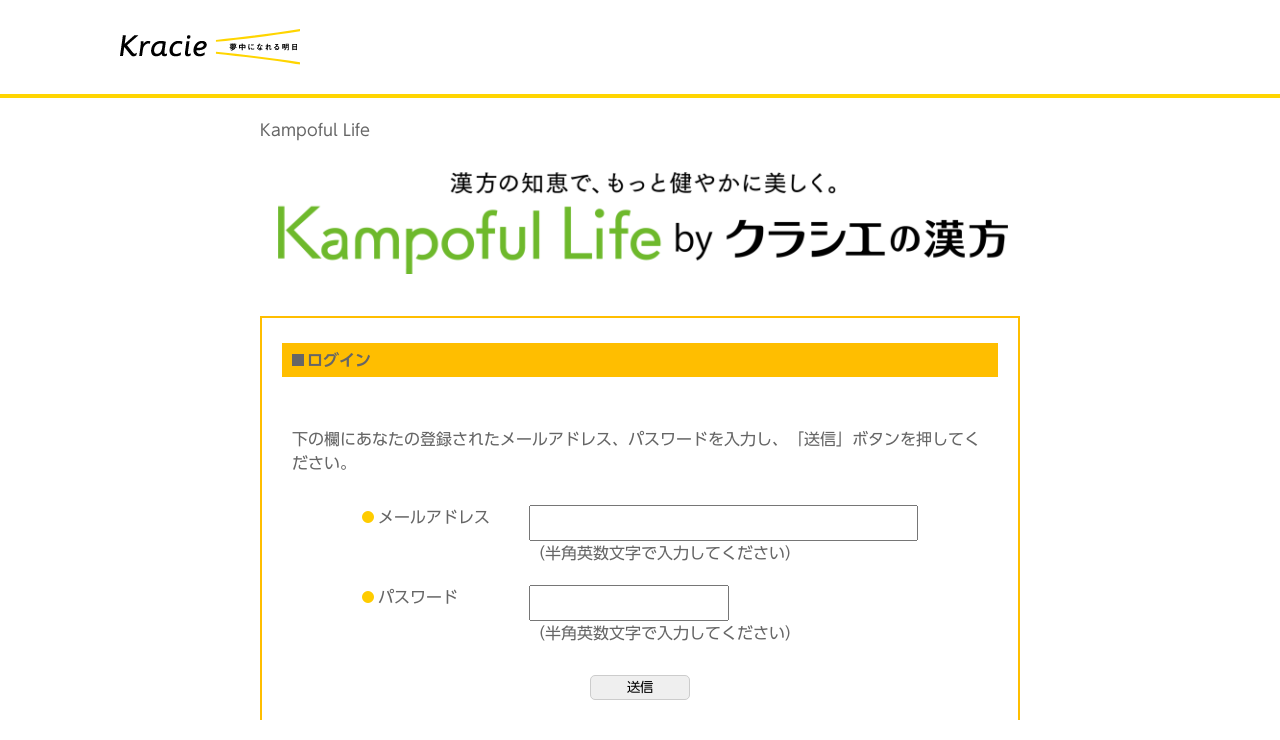

--- FILE ---
content_type: text/html;charset=UTF-8
request_url: https://www.kracie.co.jp/app/member/login/?p=15ff04d85b54e7e85b441f29b30f44a277620484e78d5cfd4995c906d5dd737390d2c4ca443b0ca493270c14d4e28d6f72fd138cdd45b97d1d7cb69dec5d5d40baaa5f564e703b7e2fe956613bfcaa24ee500b44d5325c0d8fa73de8ed9c67c63cb4a6d41dcfb6c2b4fc1c407699d52e7f7a8b4e3b2a3f3673d9d670e679300a52423bf4195dea5f7bbcf203074a595d6819b4b71b2bf9d7a77a4507a5feef1da894fd882a0e73989e00b29d4a5fe35baf4b449bd0cd5315865cb0865946c47becd2fddb14c0d384451ffc05074ae1b10ce8aa4b398715d5467de58464fc8660&i=8c56d56b35233ed6
body_size: 4267
content:
<!DOCTYPE html>
<html lang="ja">
<head>
<base href="https://www.kracie.co.jp/jpn/jpn/member/kracie/login/">
    <meta http-equiv="X-UA-Compatible" content="IE=edge">
    <meta charset="utf-8">
    <title>Kampoful Life｜認証｜クラシエ</title>
    <meta name="keywords" content="">
    <meta name="description" content="">
    <meta name="viewport" content="width=device-width">
    <link rel="stylesheet" href="/css/share/brandsite_h5_res.css">
    <link rel="stylesheet" href="/member_kampo/css/style.css">
    
    
    

    
</head>
<body>
    <div id="l-contentAll">
        <header class="l-contentHead">
            <script src="/js/share/brandsite_hs_header_h5_res.js"></script>
        <!--/l-contentHead--></header>
        <main class="l-contentBody">
            <p class="headTxt">Kampoful Life</p>
            <figure class="headBnArea"><img src="/member_kampo/image/head_bn.png" alt=""></figure>
            <div class="l-contentAreaA">
                <form action="/app/member/login/signin" method="post">
                
                    <input type="hidden" name="p" value="[base64]">
                    <input type="hidden" name="i" value="8c56d56b35233ed6">
                
                    <h2 class="hdTtlA">ログイン</h2>
                    <div class="txtBoxA">
                        <p>下の欄にあなたの登録されたメールアドレス、パスワードを入力し、「送信」ボタンを押してください。</p>
                    </div>
                    
                    <ul class="inputLstA">
                        <li>
                            <span class="inputLstA_head"><label for="mail">メールアドレス</label></span>
                            <span class="inputLstA_body"><input id="mail" type="email" name="email" value=""><br>（半角英数文字で入力してください）</span>
                        </li>
                        <li>
                            <span class="inputLstA_head"><label for="password">パスワード</label></span>
                            <span class="inputLstA_body"><input id="password" type="password" name="passwd" value="" maxlength="20"><br>（半角英数文字で入力してください）</span>
                        </li>
                    </ul>
                    <ul class="btnLstA">
                        
                        <li><button type="submit" value="送信" name="submit"><span>送信</span></button></li>
                    </ul>
                    
                    
                    <p class="txtAlignC-both">パスワードをお忘れの方は<a href="/app/member_kampo/kampofullife/member/pwissue/?c=2" target="_blank">こちら</a></p>
                    <p class="txtAlignC-both largeft-sp">新規会員登録の方は<a href="/app/member_kampo/kampofullife/member/kari_entry/?c=2" target="_blank">こちら</a></p>
                    
                    
                </form>
            <!--/l-contentAreaA--></div>
        <!--/l-contentBody--></main>
        <footer class="l-contentFoot">
            <script src="/js/share/brandsite_u8_footer.js"></script>
        <!--/l-contentFoot--></footer>
    <!--/l-contentAll--></div>
<!-- Google Tag Manager -->
<noscript><iframe src="//www.googletagmanager.com/ns.html?id=GTM-P439GK"
height="0" width="0" style="display:none;visibility:hidden"></iframe></noscript>
<script>(function(w,d,s,l,i){w[l]=w[l]||[];w[l].push({'gtm.start':
new Date().getTime(),event:'gtm.js'});var f=d.getElementsByTagName(s)[0],
j=d.createElement(s),dl=l!='dataLayer'?'&l='+l:'';j.async=true;j.src=
'//www.googletagmanager.com/gtm.js?id='+i+dl;f.parentNode.insertBefore(j,f);
})(window,document,'script','dataLayer','GTM-P439GK');</script>
<!-- End Google Tag Manager -->

</body>
</html>

--- FILE ---
content_type: application/javascript
request_url: https://www.kracie.co.jp/js/share/brandsite_hs_header_h5_res.js
body_size: 278
content:
document.write('<header class="brandSiteHeader brandSiteHeader_products no_respo js-toggle"><div class="inner"><h1 class="logo"><a href="https://www.kracie.co.jp/" target="_blank"><img src="https://www.kracie.co.jp/shared/img/logo.svg" alt="Kracie"></a></h1></div></header>');


--- FILE ---
content_type: application/javascript
request_url: https://www.kracie.co.jp/js/share/brandsite_u8_footer.js
body_size: 943
content:
document.write('<footer class="brandSiteFooter brandSiteFooter_products">');
document.write('<div class="link">');
document.write('<div class="inner">');
document.write('<ul class="policy">');
document.write('<li><a href="https://www.kracie.co.jp/privacy/">個人情報保護方針</a></li>');
document.write('<li><a href="https://www.kracie.co.jp/about/">このサイトについて</a></li>');
document.write('<li><a href="https://www.kracie.co.jp/sns/">ソーシャルメディアポリシー</a></li>');
document.write('<li><a href="https://www.kracie.co.jp/sns/kiyaku.html">ソーシャルメディア規約</a></li>');
document.write('<li><a href="https://www.kracie.co.jp/sitemap/">クラシエグループサイトマップ</a></li>');
document.write('</ul>');
document.write('<p class="copyright">Copyright &copy; Kracie,Ltd. All Rights Reserved.</p>');
document.write('</div>');
document.write('</div>');
document.write('</footer>');

--- FILE ---
content_type: text/plain
request_url: https://www.google-analytics.com/j/collect?v=1&_v=j102&a=606798070&t=pageview&_s=1&dl=https%3A%2F%2Fwww.kracie.co.jp%2Fapp%2Fmember%2Flogin%2F%3Fp%3D15ff04d85b54e7e85b441f29b30f44a277620484e78d5cfd4995c906d5dd737390d2c4ca443b0ca493270c14d4e28d6f72fd138cdd45b97d1d7cb69dec5d5d40baaa5f564e703b7e2fe956613bfcaa24ee500b44d5325c0d8fa73de8ed9c67c63cb4a6d41dcfb6c2b4fc1c407699d52e7f7a8b4e3b2a3f3673d9d670e679300a52423bf4195dea5f7bbcf203074a595d6819b4b71b2bf9d7a77a4507a5feef1da894fd882a0e73989e00b29d4a5fe35baf4b449bd0cd5315865cb0865946c47becd2fddb14c0d384451ffc05074ae1b10ce8aa4b398715d5467de58464fc8660%26i%3D8c56d56b35233ed6&ul=en-us%40posix&dt=Kampoful%20Life%EF%BD%9C%E8%AA%8D%E8%A8%BC%EF%BD%9C%E3%82%AF%E3%83%A9%E3%82%B7%E3%82%A8&sr=1280x720&vp=1280x720&_u=YCDAiAABBAAAAC~&jid=1747063487&gjid=1864256079&cid=1065988319.1769436076&tid=UA-10601239-6&_gid=1243342923.1769436076&_slc=1&gtm=45He61m0n71P439GKv71703210za200zd71703210&gcd=13l3l3l3l1l1&dma=0&tag_exp=103116026~103200004~104527907~104528500~104573694~104684208~104684211~105391253~115495940~115938466~115938469~116682875~117041588&z=19021855
body_size: -450
content:
2,cG-59HB8KHE67